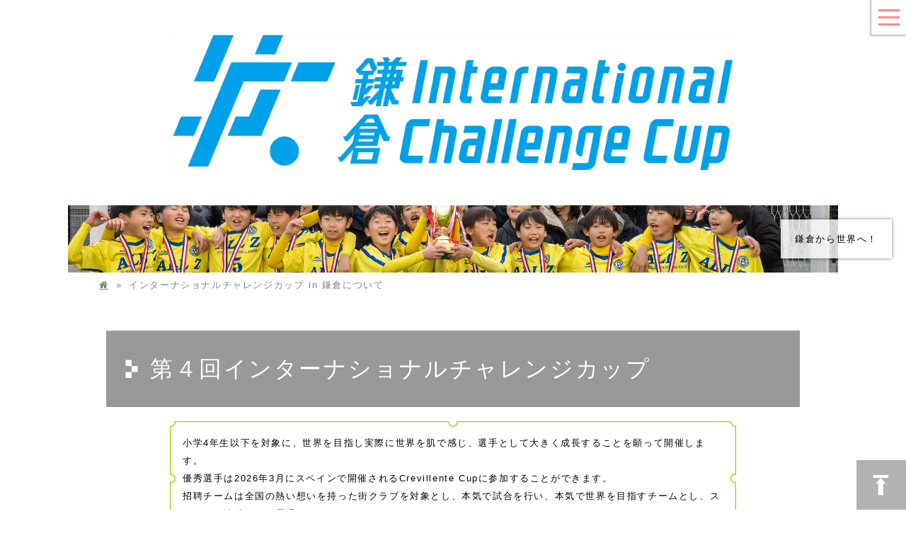

--- FILE ---
content_type: text/html
request_url: https://kamakurainterchalenge.1web.jp/aboutus.html
body_size: 3409
content:

<!doctype html>
<html lang="ja">
<head><base href="https://kamakurainterchalenge.1web.jp/" />
<meta http-equiv="Content-Type" content="text/html; charset=utf-8" />
<meta name="viewport" content="width=device-width, initial-scale=1.0" />
<meta http-equiv="X-UA-Compatible" content="IE=edge" />
<title>インターナショナルチャレンジカップ in 鎌倉について [鎌倉International Challenge Cup]</title>
<link rel="stylesheet" type="text/css" href="./style6171_1735077405.css" /><link rel="stylesheet" type="text/css" href="https://1web.jp/css/common.css?251205" /><link rel="stylesheet" type="text/css" href="./deco.css?1767700502" /><script src="https://1web.jp/js/jquery1.7.2.js"></script><link rel="canonical" href="https://kamakurainterchalenge.1web.jp/aboutus.html"><meta property="og:type" content="article"><meta property="og:title" content="インターナショナルチャレンジカップ in 鎌倉について [鎌倉International Challenge Cup]"><meta property="og:url" content="https://kamakurainterchalenge.1web.jp/aboutus.html"><meta property="og:site_name" content="鎌倉International Challenge Cup"><meta property="fb:app_id" content="472072233914949"><meta name="format-detection" content="telephone=no"></head>
<body class="liq menu3h_fix ">
<div id="header"><div class="header"><div class="la"><div class="lb" style="margin:25px auto;"><div class="lc"><div class="ld"><div class="deco" id="id457798" style="margin:10px;"><div class="hn"><div class="ico"></div><div class="txt"><h1><a href="./"><img src="./img/1675070839372.webp" class="tpww" alt="" data-w="1920" data-h="479" style="width:800px" /></a></h1></div></div></div></div></div></div></div></div></div>
<span class="menu3h_toggle" onclick="menu3h({nobind:1})"><span></span></span>
<div id="menu"><div class="menu" data-menu_scroll="3"><ul class="menu" ontouchstart="menu3h_tstart(event)" ontouchmove="menu3h_tmove(event)" ontouchend="menu3h_tend(event)"><li class="menu0"><a href="./"><span class="menu_wrap"><span class="menu_ico">&#xe826;</span><span class="sub">Top</span></span></a></li><li class="menu1"><a href="./greetings.html"><span class="menu_wrap"><span class="menu_label">ごあいさつ</span><span class="sub">Greetings</span></span></a></li><li class="menu2"><a href="./aboutus.html"><span class="menu_wrap"><span class="menu_label">インターナショナルチャレンジカップ in 鎌倉について</span></span></a></li><li class="menu3"><a href="./84960.html"><span class="menu_wrap"><span class="menu_label">スケジュール</span></span></a></li><li class="menu4"><a href="./83061.html"><span class="menu_wrap"><span class="menu_label">協賛/協力企業</span></span></a></li><li class="menu5"><a href="./map.html"><span class="menu_wrap"><span class="menu_label">地図・アクセス</span><span class="sub">Map</span></span></a></li><li class="menu6"><a href="./93855.html"><span class="menu_wrap"><span class="menu_label">第３回試合結果</span><span class="sub">Achievements</span></span></a></li><li class="menu7"><a href="./gallery.html"><span class="menu_wrap"><span class="menu_label">ギャラリー</span><span class="sub">Gallery</span></span></a></li><li class="menu8"><a href="./cloudu9cup.html"><span class="menu_wrap"><span class="menu_label">Cloud9 Cup</span></span></a></li><li class="menu9"><a href="./contactus.html"><span class="menu_wrap"><span class="menu_label">お問合せ</span><span class="sub">Contact Us</span></span></a></li></ul></div></div>
<div id="photo"><div class="photo"><div class="la photonx"><div class="lb" style="width:100%;margin:0px;"><div class="lc"><div class="ld"><div class="deco photoimg" id="id457804" style="margin:0px;"><div class="img2 aspect_a103 inlay_slideautof txtpos_onrb0"><div class="frame" style="aspect-ratio:100/55"><div class="img2_img" data-num="10" style="width:85%"><div class="img2_self" style="aspect-ratio:100/55"><span class="img2 nozoom" style="background-image:url(./img/1673575744713.webp);background-size:cover;background-position:center;" data-w="1920" data-h="1280"><img src="./img/1673575744713.webp" alt="" /></span><span class="img2 nozoom" style="background-image:url(./img/1764745997813.webp);background-size:cover;background-position:center;"><img src="./img/1764745997813.webp" alt="" /></span><span class="img2 nozoom" style="background-image:url(./img/1764745963495.webp);background-size:cover;background-position:center;" data-w="1920" data-h="1440"><img src="./img/1764745963495.webp" alt="" /></span><span class="img2 nozoom" style="background-image:url(./img/1674917085694.webp);background-size:cover;background-position:center;" data-w="1920" data-h="1379"><img src="./img/1674917085694.webp" alt="" /></span><span class="img2 nozoom" style="background-image:url(./img/1764747072514.webp);background-size:cover;background-position:center;" data-w="1920" data-h="1280"><img src="./img/1764747072514.webp" alt="" /></span><span class="img2 nozoom" style="background-image:url(./img/1764745928972.webp);background-size:cover;background-position:center;" data-w="1920" data-h="1280"><img src="./img/1764745928972.webp" alt="" /></span><span class="img2 nozoom" style="background-image:url(./img/1764746790891.webp);background-size:cover;background-position:center;" data-w="1920" data-h="1280"><img src="./img/1764746790891.webp" alt="" /></span><span class="img2 nozoom" style="background-image:url(./img/1674917109318.webp);background-size:cover;background-position:center;"><img src="./img/1674917109318.webp" alt="" /></span><span class="img2 nozoom" style="background-image:url(./img/1764746912121.webp);background-size:cover;background-position:center;"><img src="./img/1764746912121.webp" alt="" /></span><span class="img2 nozoom" style="background-image:url(./img/1764748682300.webp);background-size:cover;background-position:center;"><img src="./img/1764748682300.webp" alt="" /></span><span class="img2 nozoom" style="background-image:url(./img/1673575744713.webp);background-size:cover;background-position:center;" data-w="1920" data-h="1280"><img src="./img/1673575744713.webp" alt="" /></span></div></div><div class="img2_txt"><div class="sub">鎌倉から世界へ！</div></div></div></div></div></div></div></div></div></div></div>
<div class="main">
<div id="crumb"><ul class="crumb"><li><a href="./">&#xe826;</a></li><li>インターナショナルチャレンジカップ in 鎌倉について</li></ul></div>
<div class="contents">

<div id="contents"><div class="la"><div class="lb" style="margin:25px auto;"><div class="lc"><div class="ld"><div class="deco hn20" id="id1273824" style="margin:10px;"><div class="hn"><div class="ico"></div><div class="txt"><h2>第４回インターナショナルチャレンジカップ　</h2></div></div></div></div></div><div class="lc"><div class="ld"><div class="deco p11523b8fd" id="id765081" style="width:80%;margin:10px auto;"><p class="p align_left">小学4年生以下を対象に、世界を⽬指し実際に世界を肌で感じ、選⼿として⼤きく成⻑することを願って開催します。<br />優秀選手は2026年3月にスペインで開催されるCrevillente Cupに参加することができます。<br />招聘チームは全国の熱い想いを持った街クラブを対象とし、本気で試合を⾏い、本気で世界を⽬指すチームとし、スペインへ渡航できる選手とします。</p></div></div></div><div class="lc"><div class="ld"><div class="deco tbl12" id="id1273837" style="margin: 10px 5px;"><div class="tbl ls_2"><table><tbody><tr><th>名称</th><td>インターナショナルチャレンジカップin鎌倉</td></tr><tr><th>主催</th><td>インターナショナルチャレンジカップin鎌倉 実行委員会</td></tr><tr><th>開催地</th><td>ゴールドクレストスタジアム鎌倉（ 神奈川県鎌倉市台3丁目内&nbsp;&nbsp;）</td></tr><tr><th>開催日時</th><td>2026年1月４日（日）～５日（月）</td></tr><tr><th>参加チーム数</th><td>16チーム（応募多数の場合は、抽選となります）</td></tr><tr><th>参加費</th><td>無料</td></tr><tr><th>参加資格</th><td>現４年生以下の選手で構成されたチーム</td></tr><tr><th>競技規定</th><td><a href="https://docs.google.com/document/d/1X22spNQ0kDoluMXIpAOlI56MQ_Pq8dtZWR73Eyw5F70/edit?usp=sharing" target="_blank">https://docs.google.com/document/d/1X22spNQ0kDoluMXIpAOlI56MQ_Pq8dtZWR73Eyw5F70/edit?usp=sharing</a></td></tr></tbody></table></div></div></div></div><div class="lc"><div class="ld"><div class="deco" id="id467628" style="margin:10px;"><p class="p">　　　　　　　　　　大会要項は、<a href="https://docs.google.com/document/d/11ddXpZ_u0yPoxba2XV9ITjtwtyQWbz_4pE7vUU3rM2s/edit?tab=t.0" class="tpww">こちら</a></p></div></div></div></div></div></div>

</div>
</div>
<div id="footer"><div class="footer"><div class="la"><div class="lb" style="margin:25px auto;"><div class="lc"><div class="ld"><div class="deco navi00" id="id457802" style="margin:10px;"><div class="navi"><h5><a href="./"><span>トップページ</span></a></h5><ul><li><a href="./greetings.html"><span>ごあいさつ</span></a></li><li><a href="./aboutus.html"><span>インターナショナルチャレンジカップ in 鎌倉について</span></a></li><li><a href="./84960.html"><span>スケジュール</span></a></li><li><a href="./83061.html"><span>協賛/協力企業</span></a></li><li><a href="./map.html"><span>地図・アクセス</span></a></li><li><a href="./93855.html"><span>第３回試合結果</span></a></li><li><a href="./gallery.html"><span>ギャラリー</span></a></li><li><a href="./cloudu9cup.html"><span>Cloud9 Cup</span></a></li><li><a href="./contactus.html"><span>お問合せ</span></a></li></ul></div></div></div></div></div></div><div class="la"><div class="lb" style="margin:25px auto;"><div class="lc"><div class="ld"><div class="deco p00" id="id457803" style="margin:10px;"><p class="p">Copyright © インターナショナルチャレンジカップ in 鎌倉, All Rights Reserved. </p></div></div></div></div></div><div id="powered">Powered By <a href="https://mamewaza.com/" target="_blank">まめわざ</a>(<a href="https://mamewaza.com/support/privacy.html" rel="nofollow" target="_blank">アクセス解析のプライバシーポリシー</a>)</div></div></div>
<script>var root = "https://1web.jp/";</script><script src="https://1web.jp/js/common.js?251205" defer></script><script src="https://1web.jp/js/scoil.js?251205" defer></script><script type="application/ld+json">{"@context":"https:\/\/schema.org","@type":"BreadcrumbList","itemListElement":[{"@type":"ListItem","position":1,"item":{"@id":"https:\/\/kamakurainterchalenge.1web.jp\/","name":"\u30c8\u30c3\u30d7"}},{"@type":"ListItem","position":2,"item":{"@id":"https:\/\/kamakurainterchalenge.1web.jp\/aboutus.html","name":"\u30a4\u30f3\u30bf\u30fc\u30ca\u30b7\u30e7\u30ca\u30eb\u30c1\u30e3\u30ec\u30f3\u30b8\u30ab\u30c3\u30d7 in \u938c\u5009\u306b\u3064\u3044\u3066"}}]}</script></body>
</html>


--- FILE ---
content_type: text/css
request_url: https://kamakurainterchalenge.1web.jp/style6171_1735077405.css
body_size: 966
content:

html body {letter-spacing:0.1em;} body {
margin: 0;
background: #ffffff;
color: #000000;
}

@media only screen and (min-width: 768px) {
div.contents {
display: grid;
grid-template-columns: auto 1fr auto;
}
#contents {
grid-column: 2 / 3;
}
}






div#menu {
position: fixed;
top: 49px;
bottom: 0;
right: -100%;
z-index: 1;

width: 300px;

background: #ffffff;

transition: right .4s;

overflow: auto;
overflow-y: auto;
-webkit-overflow-scrolling: touch;
}
body.menu3h_on div#menu {
right: 0;
border-top: 1px solid #beb4b4;
border-bottom: 1px solid #beb4b4;
border-left: 1px solid #beb4b4;
-webkit-box-shadow:rgba(0, 0, 0, 0.2) 0 0 3px 1px;box-shadow:rgba(0, 0, 0, 0.2) 0 0 3px 1px;
}

span.menu3h_toggle {
position: fixed;
right: 0;
top: 0;
z-index: 1;

background: #ffffff;
border-bottom: 1px solid #beb4b4;
border-left: 1px solid #beb4b4;
-webkit-box-shadow:rgba(0, 0, 0, 0.2) 0 0 3px 1px;box-shadow:rgba(0, 0, 0, 0.2) 0 0 3px 1px;

opacity: 0.5;
transition: .4s;

animation: anim1-2 1s forwards;
}
body.menu3h_on span.menu3h_toggle {
opacity: 1;
}

span.menu3h_toggle > span, span.menu3h_toggle > span:before, span.menu3h_toggle > span:after {
background: #fb878e;
}






div#menu {
font-size: 0.8rem;
}

ul.menu, ul.menu ul {
margin: 0;
padding: 0;
list-style: none;
}
ul.menu li ul {
padding-left: 20px;
padding-bottom: 20px;
}

ul.menu li {
margin: 0;
padding: 0;
vertical-align: top;
}
ul.menu > li {
border-bottom: 1px solid rgba(190, 180, 180, 0.5);
}

ul.menu a {
display: block;
text-decoration: none;
color: #000000;
}
ul.menu > li > a {
padding: 20px 10px;
}
ul.menu ul a {
padding: 10px;
}
ul.menu li.on > a {
text-decoration: underline;
}

ul.menu span.sub {
display: inline-block;
margin: 0 5px;
opacity: 0.5;
font-size: 0.6rem;
}





ul.crumb {
margin: 10px auto;
padding: 0;
list-style: none;
font-size: 0.8rem;
opacity: 0.5;
}
ul.crumb li {
display: inline-block;
margin: 0 10px 0 0;
padding: 0;
}
ul.crumb li:after {
display: inline-block;
content: "»";
margin-left: 10px;
}
ul.crumb li:last-of-type:after {
display: none;
}
ul.crumb a {
color: #000000;
}





@media only screen and (min-width: 1021px) {
ul.crumb {
width: 1000px;
}

div.contents {
width: 1000px;
margin: 0 auto;
}


body.liq #contents div.lb, div#header div.lb, div#photo div.lb, div.footer div.lb, body.liq #contents div.block > div.row, div#header div.block > div.row, div#photo div.block > div.row, div.footer div.block > div.row {
width: 1000px;
margin: 0 auto;
}
}

@media only screen and (max-width: 767px) {
ul.crumb {
margin: 10px;
}
}


body.liq div.contents {
display: block;
width: auto;
}



--- FILE ---
content_type: text/css
request_url: https://kamakurainterchalenge.1web.jp/deco.css?1767700502
body_size: 2336
content:
div.hn20{padding:30px 10px 30px 10px;}div.hn20 div.hn h2,div.hn20 div.hn h3,div.hn20 div.hn h1,div.hn20 div.hn h2 a,div.hn20 div.hn h3 a,div.hn20 div.hn h1 a{color:#ffffff;}div.hn20 div.hn{text-align:left;-webkit-justify-content:start;justify-content:start;}div.hn20{background-color:#999999;}div.hn20 div.hn div.ico:before{content:"";}div.hn20 div.hn div.ico{color:#ffffff;}div.hn20 div.hn span.sub,div.hn20 div.hn span.sub a{color:#ffffff;}
div.hn11753d00 div.hn h2,div.hn11753d00 div.hn h3,div.hn11753d00 div.hn h1{font-size:1.8em;}div.hn11753d00 div.hn{padding:10px;}div.hn11753d00 div.hn:before,div.hn11753d00 div.hn:after{display:inline-block;content:"";width:10%;margin:0 10px;border-top:3px double #a98660;}
div.img201 div.img2{text-align:center;}div.img201 div.img2 .frame{background-color:#eeeeee;}div.img201 div.img2 div.img2_txt{padding-top:10px;padding-bottom:10px;}div.img201 div.img2 div.main,div.img201 div.img2 div.sub,div.img201 div.img2 div.link{margin-right:10px;margin-left:10px;}div.img201 div.img2 div.sub{margin-top:10px;padding-top:10px;border-top:1px solid #666666;}div.img201 div.img2 div.link a{padding:10px;border:1px solid #666666;}
div.dl04 ul.dl div.dt{font-weight:bold;text-align:right;}
div.form03753d00 form.form div.dt,div.form03753d00 form.form div.dd{padding:2px;}div.form03753d00 form.form div.dt{border:none;}div.form03753d00 form.form input[type=text],div.form03753d00 form.form textarea,div.form03753d00 form.form input[type=password],div.form03753d00 form.form input[type=tel],div.form03753d00 form.form input[type=email],div.form03753d00 form.form input[type=number],div.form03753d00 form.form input[type=url],div.form03753d00 form.form input[type=date],div.form03753d00 form.form input[type=time],div.form03753d00 form.form input[type=radio]+span,div.form03753d00 form.form input[type=checkbox]+span,div.form03753d00 form.form div.inplike,div.form03753d00 form.form select{border:3px solid #633300;color:#000000;}div.form03753d00 form.form input[type=text],div.form03753d00 form.form textarea,div.form03753d00 form.form input[type=password],div.form03753d00 form.form input[type=tel],div.form03753d00 form.form input[type=email],div.form03753d00 form.form input[type=number],div.form03753d00 form.form input[type=url],div.form03753d00 form.form input[type=date],div.form03753d00 form.form input[type=time],div.form03753d00 form.form input[type=radio]+span,div.form03753d00 form.form input[type=checkbox]+span,div.form03753d00 form.form div.inplike,div.form03753d00 form.form select{background-color:#dfd2c4;background-image:-webkit-gradient(linear,left top,left bottom,from(rgba(255,255,255,0)),to(rgba(255,255,255,0.3))),url(https://1web.jp/css/texture/scratch2_p.png);background-image:-webkit-linear-gradient(top,rgba(255,255,255,0),rgba(255,255,255,0.3)),url(https://1web.jp/css/texture/scratch2_p.png);background-image:linear-gradient(to bottom,rgba(255,255,255,0),rgba(255,255,255,0.3)),url(https://1web.jp/css/texture/scratch2_p.png);background-position:0 0,0 0;background-repeat:repeat,repeat;background-size:auto auto,auto auto;}div.form03753d00 form.form span.emp_no{background-color:#633300;}div.form03753d00 form.form input[type=text],div.form03753d00 form.form textarea,div.form03753d00 form.form input[type=password],div.form03753d00 form.form input[type=tel],div.form03753d00 form.form input[type=email],div.form03753d00 form.form input[type=number],div.form03753d00 form.form input[type=url],div.form03753d00 form.form input[type=date],div.form03753d00 form.form input[type=time],div.form03753d00 form.form div.inplike,div.form03753d00 form.form select{padding:10px;border-radius:10px;}
div.navi00 div.navi h5,div.navi00 div.navi ul,div.navi00 div.navi ul li{display:inline;}div.navi00 div.navi a{display:inline-block;margin-right:15px;margin-left:15px;}div.navi00 div.navi{text-align:center;}div.navi00 div.navi ul{margin:0 0 0 0px;padding:0 0 0 0px;}
div.p00 p.p{text-align:center;}
div.photoimg div.img2 .frame{margin:0px;background-color:transparent;}div.photoimg div.img2{line-height:1.2;text-align:center;}div.photoimg div.img2 div.main{font-size:1.6em;font-family:"fontello",mymincho1,serif;}
div.photonx{padding:0px;}
div.access3 div.mat{text-align:center;padding:40px 20px 40px 20px;}div.access3 div.mat,div.access3 div.mat a{color:#ffffff;}div.access3 div.mat,div.access3 div.mat div.deco{font-size:1.2rem;}div.access3 div.mat{background-color:#633300;}
div.idlctwdnrr{padding:190px 35px 190px 35px;}div.idlctwdnrr{background-color:transparent;background-image:url(data:image/svg+xml,%3C%3Fxml%20version%3D%221.0%22%20encoding%3D%22utf-8%22%3F%3E%3Csvg%20xmlns%3D%22http%3A%2F%2Fwww.w3.org%2F2000%2Fsvg%22%20width%3D%221920%22%20height%3D%221080%22%20preserveAspectRatio%3D%22none%22%3E%3Cpath%20d%3D%22M0%20216L1920%200v1080L0%20864V216z%22%20fill%3D%22%23cccccc%22%2F%3E%3C%2Fsvg%3E);background-position:center center;background-repeat:no-repeat;background-size:100% 100%;}div.idlctwdnrr div.lb{background-color:rgba(255,255,255,0.6);}div.idlctwdnrr,div.idlctwdnrr a{color:#000000;}
div.chro052d656d div.chro_cont{background-color:transparent;background-image:url(data:image/svg+xml,%3C%3Fxml%20version%3D%221.0%22%20encoding%3D%22utf-8%22%3F%3E%3Csvg%20xmlns%3D%22http%3A%2F%2Fwww.w3.org%2F2000%2Fsvg%22%20width%3D%221920%22%20height%3D%221080%22%20preserveAspectRatio%3D%22none%22%3E%3Cpath%20d%3D%22M0%20216h1920v864H0V216z%22%20fill%3D%22%23c7d6d8%22%2F%3E%3C%2Fsvg%3E);background-position:center center;background-repeat:no-repeat;background-size:100% 100%;}div.chro052d656d div.chro_label{background-color:#1a3b40;}div.chro052d656d div.chro > ul:before,div.chro052d656d div.chro_cont:before{background-color:#c7d6d8;}div.chro052d656d div.chro_cont{padding:20px;-webkit-box-shadow:rgba(0, 0, 0, 0.5) 0 10px 10px -10px;box-shadow:rgba(0, 0, 0, 0.5) 0 10px 10px -10px;}div.chro052d656d div.chro_link a{padding:10px;display:block;border:1px solid #1a3b40;}div.chro052d656d div.chro_link{text-align:center;}
div.tbl12 div.tbl th, div.tbl12 div.tbl td{border:none;border:3px solid #999999;border-style:none solid none none;}div.tbl12 div.tbl tr > th:last-child, div.tbl12 div.tbl tr > td:last-child{border-right-style:none;}div.tbl12 div.tbl table{border-spacing:0px 10px;border-collapse:separate;}div.tbl12 div.tbl th{text-align:right;}
div.idldbrpg8o div.img2 .frame{background-color:transparent;background-image:url(data:image/svg+xml,%3C%3Fxml%20version%3D%221.0%22%20encoding%3D%22utf-8%22%3F%3E%3Csvg%20xmlns%3D%22http%3A%2F%2Fwww.w3.org%2F2000%2Fsvg%22%20width%3D%221920%22%20height%3D%221920%22%20preserveAspectRatio%3D%22none%22%3E%3Cpath%20d%3D%22M1920%201152h-768v768h768v-768zM0%201152h1152V0H0v1152z%22%20fill%3D%22%239adefe%22%2F%3E%3C%2Fsvg%3E);background-position:center center;background-repeat:no-repeat;background-size:cover;}div.idldbrpg8o div.img2 .frame{padding:30px;}div.idldbrpg8o div.img2 div.img2_txt{padding-top:10px;padding-bottom:0px;}div.idldbrpg8o div.img2 div.main,div.idldbrpg8o div.img2 div.sub,div.idldbrpg8o div.img2 div.link{margin-right:10px;margin-left:10px;}div.idldbrpg8o .frame{animation:anim6 2s forwards;opacity:0;}div.idldbrpg8o .frame:nth-of-type(1){animation-delay:0.2s;}div.idldbrpg8o .frame:nth-of-type(2){animation-delay:0.4s;}div.idldbrpg8o .frame:nth-of-type(3){animation-delay:0.6s;}div.idldbrpg8o .frame:nth-of-type(4){animation-delay:0.8s;}div.idldbrpg8o .frame:nth-of-type(5){animation-delay:1s;}div.idldbrpg8o .frame:nth-of-type(6){animation-delay:1.2s;}div.idldbrpg8o .frame:nth-of-type(7){animation-delay:1.4s;}div.idldbrpg8o .frame:nth-of-type(8){animation-delay:1.6s;}div.idldbrpg8o .frame:nth-of-type(n+8){animation-delay:1.8s;}
div.p11523b8fd{padding:10px;border:8px solid #1e9cd6;border-image-slice:8;border-image-repeat:repeat;border-image-outset:0px;border-image-source:url(data:image/svg+xml,%3C%3Fxml%20version%3D%221.0%22%20encoding%3D%22utf-8%22%3F%3E%3Csvg%20viewBox%3D%220%200%201920%201920%22%20version%3D%221.1%22%20xmlns%3D%22http%3A%2F%2Fwww.w3.org%2F2000%2Fsvg%22%20width%3D%22640px%22%20height%3D%22640px%22%3E%3Cpath%20d%3D%22M1900%201916c0-8.837%207.163-16%2016-16h4V976h-4c-8.837%200-16-7.163-16-16s7.163-16%2016-16h4V20h-4c-8.837%200-16-7.163-16-16V0H976v4c0%208.837-7.163%2016-16%2016s-16-7.163-16-16V0H20v4c0%208.837-7.163%2016-16%2016H0v924h4c8.837%200%2016%207.163%2016%2016s-7.163%2016-16%2016H0v924h4c8.837%200%2016%207.163%2016%2016v4h924v-4c0-8.837%207.163-16%2016-16s16%207.163%2016%2016v4h924v-4Zm16-20c-11.046%200-20%208.954-20%2020H980c0-11.046-8.954-20-20-20s-20%208.954-20%2020H24c0-11.046-8.954-20-20-20V980c11.046%200%2020-8.954%2020-20s-8.954-20-20-20V24c11.046%200%2020-8.954%2020-20h916c0%2011.046%208.954%2020%2020%2020s20-8.954%2020-20h916c0%2011.046%208.954%2020%2020%2020v916c-11.046%200-20%208.954-20%2020s8.954%2020%2020%2020v916Z%22%20fill%3D%22%2392d50c%22%2F%3E%3C%2Fsvg%3E);}
div.img200 div.img2 .frame{background-color:transparent;}div.img200 div.img2 .frame{margin:0px;}div.img200 div.img2,div.img200 div.img2 a{color:unset;}div.img200 div.img2{text-align:center;}div.img200 div.img2 div.img2_txt{padding-top:10px;padding-bottom:10px;}div.img200 div.img2 div.main,div.img200 div.img2 div.sub,div.img200 div.img2 div.link{margin-right:10px;margin-left:10px;}
div.idle0sdtwg div.img2 .frame{background-color:#dfd2c4;}div.idle0sdtwg div.img2 .frame{margin:5px 0px 5px 0px;padding:30px;}div.idle0sdtwg div.img2,div.idle0sdtwg div.img2 a{color:#000000;}div.idle0sdtwg div.img2{text-align:center;}
div.idlpuyzf21 div.img2 .frame{background-color:#dfd2c4;}div.idlpuyzf21 div.img2 .frame{margin:5px 0px 5px 0px;padding:30px;border:1px solid #999999;}div.idlpuyzf21 div.img2,div.idlpuyzf21 div.img2 a{color:#000000;}div.idlpuyzf21 div.img2{text-align:center;}
